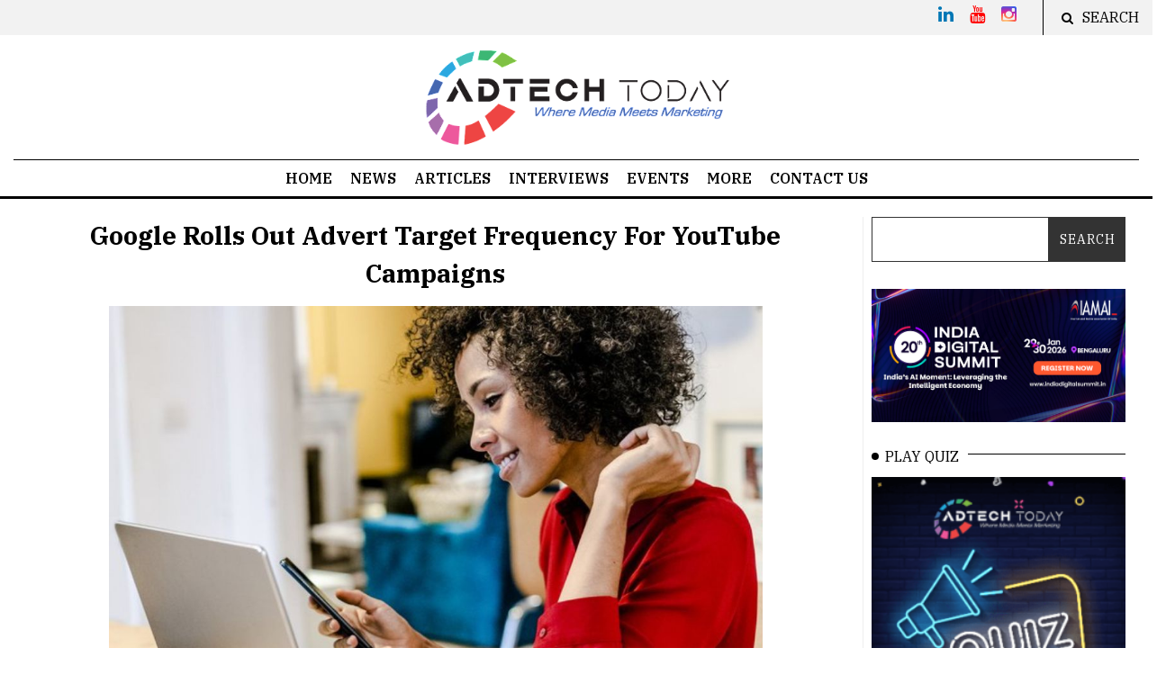

--- FILE ---
content_type: text/html; charset=utf-8
request_url: https://www.google.com/recaptcha/api2/aframe
body_size: 267
content:
<!DOCTYPE HTML><html><head><meta http-equiv="content-type" content="text/html; charset=UTF-8"></head><body><script nonce="29y01IfQzU5zytcNNENUyQ">/** Anti-fraud and anti-abuse applications only. See google.com/recaptcha */ try{var clients={'sodar':'https://pagead2.googlesyndication.com/pagead/sodar?'};window.addEventListener("message",function(a){try{if(a.source===window.parent){var b=JSON.parse(a.data);var c=clients[b['id']];if(c){var d=document.createElement('img');d.src=c+b['params']+'&rc='+(localStorage.getItem("rc::a")?sessionStorage.getItem("rc::b"):"");window.document.body.appendChild(d);sessionStorage.setItem("rc::e",parseInt(sessionStorage.getItem("rc::e")||0)+1);localStorage.setItem("rc::h",'1769113693787');}}}catch(b){}});window.parent.postMessage("_grecaptcha_ready", "*");}catch(b){}</script></body></html>

--- FILE ---
content_type: text/javascript
request_url: https://adtechtoday.com/wp-content/themes/Adtechtoday/js/custom.js
body_size: 188
content:
const $jq = jQuery.noConflict();

$jq(document).ready(function () {
  $jq(".slider-for").slick({
	    slidesToShow: 1,
		slidesToScroll: 1,
		asNavFor: '.slider-nav',
		arrows: false,
		dots: false,
		infinite: true,
		focusOnSelect: true,
		fade: true,
		cssEase: 'linear'
   });

	$jq(".slider-nav").slick({
		slidesToShow: 3,
		asNavFor: ".slider-for",
		vertical: true,
		focusOnSelect: true,
		arrows: false,
		draggable: true,
		autoplay: false,
		centerMode: false,
	});
	$jq(window).on('resize', function(){
    if ($jq(window).width() < 768) {
      $jq('.slider-nav').slick({
		centerMode: true,
		draggable: true,
		swipe: true,
		verticalSwiping: true,
	  });
    }
  });
});

function TopSearch() {
	  jQuery(".top-search").on('click', function (event) {
		jQuery(".top-search-form").slideDown();
	  });

	  jQuery(document).mouseup(function (e) {
		var container = jQuery(".top-search-form");
		if (!container.is(e.target) && container.has(e.target).length === 0) {
		  container.slideUp();
		}
	  });
	}
TopSearch();


jQuery(document).ready(function($) {
    $('#track-image-click').on('click', function(e) {
        $.ajax({
            url: clickTrackerAjax.ajax_url,
            type: 'POST',
            data: {
                action: 'count_image_click',
                nonce: clickTrackerAjax.nonce
            }
        });
    });
});

